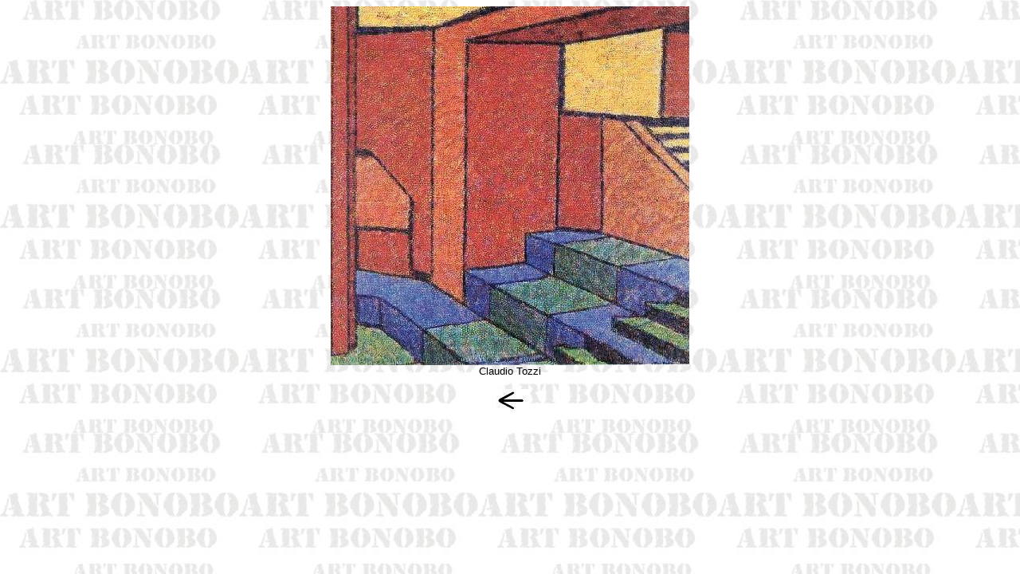

--- FILE ---
content_type: text/html
request_url: http://www.art-bonobo.com/artes/claudiotozzi/tzobra13.htm
body_size: 338
content:
<html>
<title>ART-BONOBO, apresenta ,   "CLAUDIO TOZZI"</title>



<!--
Copyright 1998-2007, JIG Arte e Inform�tica.
Todos os direitos reservados.
Proibida a c�pia e reprodu��o.
-->



































<body background="fundobonobo.jpg" bgcolor=#ffffff>
<center>
<img src=tzfoto13.jpg><br><FONT FACE=ARIAL SIZE=2 COLOR=#000000>
Claudio Tozzi<BR>
<BR>
</font><a href=welcome.html><img border=0 src=returne.jpg></a>
</center>
</body>
</html>